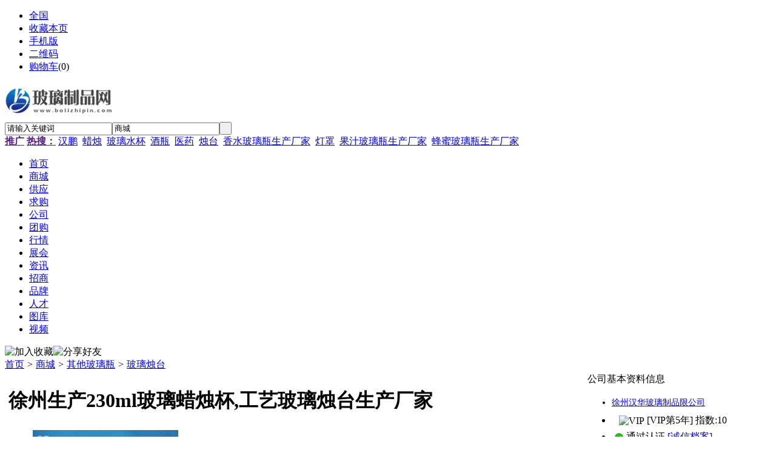

--- FILE ---
content_type: text/html;charset=UTF-8
request_url: http://www.bolizhipin.com/mall/show.php?itemid=466
body_size: 7175
content:
<!doctype html>
<html>
<head>
<meta charset="UTF-8"/>
<title>徐州生产230ml玻璃蜡烛杯,工艺玻璃烛台生产厂家_玻璃烛台_其他玻璃瓶_商城_玻璃制品网</title>
<meta name="keywords" content="徐州生产230ml玻璃蜡烛杯,工艺玻璃烛台生产厂家玻璃烛台,其他玻璃瓶,厂家直销各种玻璃烛台,蜡烛玻璃杯生产商,徐州玻璃瓶批发订制商城玻璃制品网玻璃瓶,玻璃瓶生产厂家,玻璃制品,食品玻璃瓶,徐州玻璃瓶,玻璃酒瓶,玻璃瓶价格,玻璃瓶批发,玻璃制品"/>
<meta name="description" content="徐州生产230ml玻璃蜡烛杯,工艺玻璃烛台生产厂家玻璃烛台 其他玻璃瓶 厂家直销各种玻璃烛台,蜡烛玻璃杯生产商,徐州玻璃瓶批发订制商城玻璃制品网玻璃制品网是中国玻璃企业上网首选平台。玻璃制品,玻璃制品市场信息,玻璃制品展会,玻璃制品资讯、玻璃制品市场、玻璃酒瓶、食品玻璃瓶、香薰玻璃瓶、玻璃花瓶、玻璃行情、调料玻璃瓶、玻璃厂家等全面的玻璃信息服务"/>
<meta http-equiv="mobile-agent" content="format=html5;url=http://www.bolizhipin.com/mobile/mall/show.php?itemid=466">
<meta name="generator" content="DESTOON B2B - www.destoon.com"/>
<link rel="shortcut icon" type="image/x-icon" href="http://www.bolizhipin.com/favicon.ico"/>
<link rel="bookmark" type="image/x-icon" href="http://www.bolizhipin.com/favicon.ico"/>
<link rel="archives" title="玻璃制品网" href="http://www.bolizhipin.com/archiver/"/>
<link rel="stylesheet" type="text/css" href="http://www.bolizhipin.com/skin/default/style.css"/>
<link rel="stylesheet" type="text/css" href="http://www.bolizhipin.com/skin/default/mall.css"/>
<!--[if lte IE 6]>
<link rel="stylesheet" type="text/css" href="http://www.bolizhipin.com/skin/default/ie6.css"/>
<![endif]-->
<script type="text/javascript">window.onerror=function(){return true;}</script><script type="text/javascript" src="http://www.bolizhipin.com/lang/zh-cn/lang.js"></script>
<script type="text/javascript" src="http://www.bolizhipin.com/file/script/config.js"></script>
<!--[if lte IE 9]><!-->
<script type="text/javascript" src="http://www.bolizhipin.com/file/script/jquery-1.5.2.min.js"></script>
<!--<![endif]-->
<!--[if (gte IE 10)|!(IE)]><!-->
<script type="text/javascript" src="http://www.bolizhipin.com/file/script/jquery-2.1.1.min.js"></script>
<!--<![endif]-->
<script type="text/javascript" src="http://www.bolizhipin.com/file/script/common.js"></script>
<script type="text/javascript" src="http://www.bolizhipin.com/file/script/page.js"></script>
<script type="text/javascript">
GoMobile('http://www.bolizhipin.com/mobile/mall/show.php?itemid=466');
var searchid = 16;
</script>
</head>
<body>
<div class="head" id="head">
<div class="head_m">
<div class="head_r" id="destoon_member"></div>
<div class="head_l">
<ul>
<li class="h_location"><a href="http://www.bolizhipin.com/api/city.php" title="点击切换城市"><span id="destoon_city">全国</span></a></li><li class="h_fav"><script type="text/javascript">addFav('收藏本页');</script></li>
<li class="h_mobile"><a href="javascript:Dmobile();">手机版</a></li><li class="h_qrcode"><a href="javascript:Dqrcode();">二维码</a></li><li class="h_cart"><a href="http://www.bolizhipin.com/member/cart.php">购物车</a>(<span class="head_t" id="destoon_cart">0</span>)</li></ul>
</div>
</div>
</div>
<div class="m head_s" id="destoon_space"></div>
<div class="m"><div id="search_tips" style="display:none;"></div></div>
<div id="destoon_qrcode" style="display:none;"></div><div class="m">
<div id="search_module" style="display:none;" onmouseout="Dh('search_module');" onmouseover="Ds('search_module');">
<ul>
<li onclick="setModule('16','商城')">商城</li><li onclick="setModule('5','供应')">供应</li><li onclick="setModule('6','求购')">求购</li><li onclick="setModule('4','公司')">公司</li><li onclick="setModule('17','团购')">团购</li><li onclick="setModule('7','行情')">行情</li><li onclick="setModule('8','展会')">展会</li><li onclick="setModule('21','资讯')">资讯</li><li onclick="setModule('22','招商')">招商</li><li onclick="setModule('13','品牌')">品牌</li><li onclick="setModule('9','人才')">人才</li><li onclick="setModule('12','图库')">图库</li><li onclick="setModule('14','视频')">视频</li></ul>
</div>
</div>
<div class="m">
<div class="logo f_l"><a href="http://www.bolizhipin.com/"><img src="http://www.bolizhipin.com/file/upload/202102/12/223053391.gif" alt="玻璃制品网"/></a></div>
<form id="destoon_search" action="http://www.bolizhipin.com/mall/search.php" onsubmit="return Dsearch(1);">
<input type="hidden" name="moduleid" value="16" id="destoon_moduleid"/>
<input type="hidden" name="spread" value="0" id="destoon_spread"/>
<div class="head_search">
<div>
<input name="kw" id="destoon_kw" type="text" class="search_i" value="请输入关键词" onfocus="if(this.value=='请输入关键词') this.value='';" onkeyup="STip(this.value);" autocomplete="off" x-webkit-speech speech/><input type="text" id="destoon_select" class="search_m" value="商城" readonly onfocus="this.blur();" onclick="$('#search_module').fadeIn('fast');"/><input type="submit" value=" " class="search_s"/>
</div>
</div>
</form>
<div class="head_search_kw f_l"><a href="" onclick="Dsearch_top();return false;"><strong>推广</strong></a> 
<a href="" onclick="Dsearch_adv();return false;"><strong>热搜：</strong></a>
<span id="destoon_word"><a href="http://www.bolizhipin.com/mall/search.php?kw=%E6%B1%89%E9%B9%8F">汉鹏</a>&nbsp; <a href="http://www.bolizhipin.com/mall/search.php?kw=%E8%9C%A1%E7%83%9B">蜡烛</a>&nbsp; <a href="http://www.bolizhipin.com/mall/search.php?kw=%E7%8E%BB%E7%92%83%E6%B0%B4%E6%9D%AF">玻璃水杯</a>&nbsp; <a href="http://www.bolizhipin.com/mall/search.php?kw=%E9%85%92%E7%93%B6">酒瓶</a>&nbsp; <a href="http://www.bolizhipin.com/mall/search.php?kw=%E5%8C%BB%E8%8D%AF">医药</a>&nbsp; <a href="http://www.bolizhipin.com/mall/search.php?kw=%E7%83%9B%E5%8F%B0">烛台</a>&nbsp; <a href="http://www.bolizhipin.com/mall/search.php?kw=%E9%A6%99%E6%B0%B4%E7%8E%BB%E7%92%83%E7%93%B6%E7%94%9F%E4%BA%A7%E5%8E%82%E5%AE%B6">香水玻璃瓶生产厂家</a>&nbsp; <a href="http://www.bolizhipin.com/mall/search.php?kw=%E7%81%AF%E7%BD%A9">灯罩</a>&nbsp; <a href="http://www.bolizhipin.com/mall/search.php?kw=%E6%9E%9C%E6%B1%81%E7%8E%BB%E7%92%83%E7%93%B6%E7%94%9F%E4%BA%A7%E5%8E%82%E5%AE%B6">果汁玻璃瓶生产厂家</a>&nbsp; <a href="http://www.bolizhipin.com/mall/search.php?kw=%E8%9C%82%E8%9C%9C%E7%8E%BB%E7%92%83%E7%93%B6%E7%94%9F%E4%BA%A7%E5%8E%82%E5%AE%B6">蜂蜜玻璃瓶生产厂家</a>&nbsp; </span></div>
</div>
<div class="m">
<div class="menu">
<ul><li><a href="http://www.bolizhipin.com/"><span>首页</span></a></li><li class="menuon"><a href="http://www.bolizhipin.com/mall/"><span>商城</span></a></li><li><a href="http://www.bolizhipin.com/sell/"><span>供应</span></a></li><li><a href="http://www.bolizhipin.com/buy/"><span>求购</span></a></li><li><a href="http://www.bolizhipin.com/company/"><span>公司</span></a></li><li><a href="http://www.bolizhipin.com/group/"><span>团购</span></a></li><li><a href="http://www.bolizhipin.com/quote/"><span>行情</span></a></li><li><a href="http://www.bolizhipin.com/exhibit/"><span>展会</span></a></li><li><a href="http://www.bolizhipin.com/news/"><span>资讯</span></a></li><li><a href="http://www.bolizhipin.com/invest/"><span>招商</span></a></li><li><a href="http://www.bolizhipin.com/brand/"><span>品牌</span></a></li><li><a href="http://www.bolizhipin.com/job/"><span>人才</span></a></li><li><a href="http://www.bolizhipin.com/photo/"><span>图库</span></a></li><li><a href="http://www.bolizhipin.com/video/"><span>视频</span></a></li></ul>
</div>
</div>
<div class="m b20" id="headb"></div><script type="text/javascript">var module_id= 16,item_id=466,content_id='content',img_max_width=1000;</script>
<div class="m">
<div class="nav"><div><img src="http://www.bolizhipin.com/skin/default/image/ico-like.png" class="share" title="加入收藏" onclick="SendFav(16, 466);"/><img src="http://www.bolizhipin.com/skin/default/image/ico-share.png" class="share" title="分享好友" onclick="Dshare(16, 466);"/></div><a href="http://www.bolizhipin.com/">首页</a> <i>&gt;</i> <a href="http://www.bolizhipin.com/mall/">商城</a> <i>&gt;</i> <a href="http://www.bolizhipin.com/mall/list.php?catid=170">其他玻璃瓶</a> <i>&gt;</i> <a href="http://www.bolizhipin.com/mall/list.php?catid=171">玻璃烛台</a></div>
<div class="b20 bd-t"></div>
</div>
<div class="m">
<table width="100%">
<tr>
<td valign="top">
<table width="100%">
<tr>
<td colspan="3"><h1 class="title_trade" id="title">徐州生产230ml玻璃蜡烛杯,工艺玻璃烛台生产厂家</h1></td>
</tr>
<tr>
<td width="330" valign="top">
<div id="mid_pos"></div>
<div id="mid_div" onmouseover="SAlbum();" onmouseout="HAlbum();" onclick="PAlbum(Dd('mid_pic'));">
<img src="http://www.bolizhipin.com/file/upload/202109/04/170741587.jpg.middle.jpg" width="320" height="240" id="mid_pic"/><span id="zoomer"></span>
</div>
<div class="b10"></div>
<div>
<img src="http://www.bolizhipin.com/file/upload/202109/04/170741587.jpg.thumb.jpg" width="60" height="60" onmouseover="if(this.src.indexOf('nopic60.gif')==-1)Album(0, 'http://www.bolizhipin.com/file/upload/202109/04/170741587.jpg.middle.jpg');" class="ab_on" id="t_0"/><img src="http://www.bolizhipin.com/skin/default/image/nopic60.gif" width="60" height="60" onmouseover="if(this.src.indexOf('nopic60.gif')==-1)Album(1, 'http://www.bolizhipin.com/skin/default/image/nopic320.gif');" class="ab_im" id="t_1"/><img src="http://www.bolizhipin.com/skin/default/image/nopic60.gif" width="60" height="60" onmouseover="if(this.src.indexOf('nopic60.gif')==-1)Album(2, 'http://www.bolizhipin.com/skin/default/image/nopic320.gif');" class="ab_im" id="t_2"/></div>
<div class="b10"></div>
<div onclick="PAlbum(Dd('mid_pic'));" class="c_b t_c c_p"><img src="http://www.bolizhipin.com/skin/default/image/ico_zoom.gif" width="16" height="16" align="absmiddle"/> 点击图片查看原图</div>
<div class="b10"></div>
</td>
<td width="16">&nbsp;</td>
<td valign="top">
<div id="big_div" style="display:none;"><img src="" id="big_pic"/></div>
<table width="100%" cellpadding="5" cellspacing="5">
<tr>
<td>单价：</td>
<td class="f_price">￥<span class="px16">0.58</span></td>
</tr>
<tr>
<td>品牌：</td>
<td><a href="http://www.bolizhipin.com/mall/search.php?fields=4&kw=%E6%B1%89%E9%B9%8F" target="_blank" class="b">汉鹏</a></td>
</tr>
<tr>
<td>销量：</td>
<td><a href="#order" onclick="Mshow('order');" class="b">累计出售 <span class="f_orange">0</span> 个</a></td>
</tr>
<tr>
<td>评价：</td>
<td><a href="#comment" onclick="Mshow('comment');" class="b">已有 <span class="f_orange">0</span> 条评价</a></td>
</tr>
<tr>
<td>人气：</td>
<td>已有 <span class="f_orange"><span id="hits">443</span></span> 人关注</td>
</tr>
<tr>
<td width="50">更新：</td>
<td>2021-09-04</td>
</tr>
<tr>
<td>数量：</td>
<td class="f_gray"><img src="http://www.bolizhipin.com/skin/default/image/arrow_l.gif" width="16" height="8" alt="减少" class="c_p" onclick="Malter('-', 1, 999);"/> <input type="text" value="1" size="4" class="cc_inp" id="amount" onkeyup="Malter('', 1, 999);"/> <img src="http://www.bolizhipin.com/skin/default/image/arrow_r.gif" width="16" height="8" alt="增加" class="c_p" onclick="Malter('+', 1, 999);"/>个 库存999个</td>
</tr>
<tr>
<td colspan="2">
<img src="http://www.bolizhipin.com/skin/default/image/btn_tobuy.gif" alt="立即购买" class="c_p" onclick="BuyNow();"/>
&nbsp;
<img src="http://www.bolizhipin.com/skin/default/image/btn_addcart.gif" alt="加入购物车" class="c_p" onclick="AddCart();"/>
</td>
</tr>
</table>
</td>
</tr>
</table>
</td>
<td width="16">&nbsp;</td>
<td width="300" valign="top">
<div class="contact_head">公司基本资料信息</div>
<div class="contact_body" id="contact"><ul>
<li class="f_b t_c" style="padding:3px 0 5px 0;font-size:14px;"><a href="http://www.bolizhipin.com/index.php?homepage=hanhuaboli002" target="_blank" title="徐州汉华玻璃制品限公司&#10;制造商,贸易商">徐州汉华玻璃制品限公司</a></li>
<li class="f_orange" style="padding:5px 0 0 12px;"><img src="http://www.bolizhipin.com/skin/default/image/vip_10.gif" alt="VIP" title="VIP:10级" align="absmiddle"/> [VIP第5年] 指数:10</li>
<li class="f_green" style="padding-top:6px;padding-bottom:6px;">
&nbsp;<img src="http://www.bolizhipin.com/file/image/check-ok.png" align="absmiddle"/> 通过认证&nbsp;<a href="http://www.bolizhipin.com/index.php?homepage=hanhuaboli002&file=credit">[诚信档案]</a>
</li>
<li class="f_green">已缴纳 <strong>0.00</strong> 元保证金</li>
<li style="padding-top:6px;padding-bottom:6px;">
<span>联系人</span>黎经理(先生)&nbsp;&nbsp;
<a href="http://www.bolizhipin.com/member/chat.php?touser=hanhuaboli002&mid=16&itemid=466" target="_blank" rel="nofollow"><img src="http://www.bolizhipin.com/api/online.png.php?username=hanhuaboli002&mid=16&itemid=466&style=0" title="点击交谈/留言" alt="" align="absmiddle" onerror="this.src=DTPath+'file/image/web-off.gif';"/></a>&nbsp;</li>
<li><span>会员</span> [<font class="f_gray">当前离线</font>] <a href="http://www.bolizhipin.com/member/friend.php?action=add&username=hanhuaboli002">[加为商友]</a> <a href="http://www.bolizhipin.com/member/message.php?action=send&touser=hanhuaboli002">[发送信件]</a></li>
<li><span>电话</span><img src="http://www.bolizhipin.com/api/image.png.php?auth=87eaWP4hBS7hmJ9gso0vvx7fUC1emNSWFAFsfjI31NzD3knKbjIOaGBog70-E-" align="absmddle"/></li><li><span>地区</span>江苏-徐州市</li>
<li title="江苏省徐州市铜山区马坡镇八段工业区"><span>地址</span><a href="http://www.bolizhipin.com/api/address.php?auth=d2c6bXHr3nb0l8qwm3dMDSm1BahVGmbhigyr7e9g3do28E2ut2RGRH-S-ohMkTeZ6jvPnb4-P-pqSt96iQSwE-P-ruJ46biczQiIn-S-EWFv2PLYrI8EwlmNOYV7ANJbSAuQBrkXuMKt3DLIIytaS5ptKbWRwHIdNsXm" target="_blank">江苏省徐州市铜山区马坡镇八段工业区</a></li></ul>
</div>
</div>
</td>
</tr>
</table>
</div>
<div class="m">
<div class="b10">&nbsp;</div>
<div class="mall_tab">
<ul>
<li class="mall_tab_2" id="t_detail"><a href="#detail" onclick="Mshow('detail');">商品详情</a></li>
<li class="mall_tab_1" id="t_comment"><a href="#comment" onclick="Mshow('comment');">评价详情(0)</a></li>
<li class="mall_tab_1" id="t_order"><a href="#order" onclick="Mshow('order');">交易记录(0)</a></li>
</ul>
</div>
<div class="mall_c" style="display:;" id="c_detail">
<div class="content c_b" id="content">&nbsp;<img src="http://www.bolizhipin.com/file/upload/202109/04/170754407.jpg" alt="230ml玻璃烛台" width="300" height="400" /><br />
<br />
&nbsp; &nbsp; 徐州汉华玻璃制品有限公司（www.hanhuaboli.com）、(www.hanhuaglass.com)专业生产，酒瓶，饮料瓶，酱菜瓶，罐头瓶，蜂蜜瓶，麻油瓶，调料瓶，香水瓶，玻璃罐，玻璃烛台，玻璃杯，把子杯，指甲油瓶，化妆品瓶，墨水瓶，医药玻璃瓶、工艺瓶、布丁瓶、枇杷膏瓶、香薰瓶、各种高白料玻璃瓶等不同品种，10000多个款式。我公司拥有多家联营的纸箱厂、模具厂、烤花厂、蒙砂厂、瓶盖厂，可为玻璃瓶进行烤花，蒙砂，刻字等深加工。经过长时间的发展，我公司以与周边物流配货公司建立了良好的合作关系，为各地客商配载--零担，配货、整车、集装箱、海洋运输的能力。
<div>注明：本店属于公司直营店，作为网络宣传推广用，亲如果相中我店产品，请不要立即拍下，通过以下方式联系有无现货：</div>
<div>&nbsp; &nbsp; &nbsp; &nbsp; &nbsp; &nbsp; &nbsp; &nbsp; &nbsp; &nbsp;一、本店客服</div>
<div>&nbsp; &nbsp; &nbsp; &nbsp; &nbsp; &nbsp; &nbsp; &nbsp; &nbsp; &nbsp;二、Q&nbsp; Q：1283336568&nbsp; &nbsp;</div>
<div>&nbsp; &nbsp; &nbsp; &nbsp; &nbsp; &nbsp; &nbsp; &nbsp; &nbsp; &nbsp;三、电话：18018479596&nbsp;&nbsp;</div>
<div>本店所有产品均为实物拍摄，由于拍摄光线、拍摄技术、产品测量会有些许偏差等原因，亲请以收到样品实物为准！</div>
<div>购买前，请与客服确认具体产品价格。</div>
<div>&nbsp;</div>
<div>1、 产品说明：本产品尺寸以收到商品实际标尺寸为准，一概不接受以产品太小或者太大为由给出的差评。</div>
<div>2、 破损说明：玻璃制品运输中难免会有破损，以下为破损产品赔偿事宜，走物流零货正常破损率不超过5%，走快递小货正常破损率不超过7%。正常破损以内的，不予赔偿，超出正常破损的凭拆箱照片24小时内联系卖家，索取赔款或者赔瓶。卖家会尽量减少买家损失，所以不接受任何以破的太多为由给出的差评。&nbsp;</div>
<div>3、 运费说明：江浙沪一般默认为天天快递。其他地区视地域不同发快递或者物流。物流费用默认为到付，发华宇物流到付单子需向卖家支付3元/单短途费用。</div>
<div>4、 支付说明：凡在线交易1000元以下，可支付宝交易。金额超过1000元以上的，要先付款然后在发货。</div>
<div>5、 批发说明：一箱以上方可多产品混批，具体装箱数量寻卖家。&nbsp;</div>
<div>6、 生产说明：无现货需开模具产品，起订量大于3万只方可生产，价格另议。</div>
<div>7、 玻璃制品有微小的气泡和斑点纯属正常，在不影响使用的前提下，允许有一些小瑕疵。</div>
<div>8、 请珍惜我们的劳动，不买不要拍！真诚对待交易，我们只卖东西不卖人格。</div>
<div>&nbsp; &nbsp; &nbsp;希望各位能予以理解和支持，谢谢。</div></div>
</div>
<div class="mall_c" style="display:none;" id="c_comment">
<center>正在载入评论详细...</center>
</div>
<div class="mall_c" style="display:none;" id="c_order">
<center>正在载入交易记录...</center>
</div>
</div>
<script type="text/javascript" src="http://www.bolizhipin.com/file/script/album.js"></script>
<script type="text/javascript" src="http://www.bolizhipin.com/file/script/content.js"></script><script type="text/javascript">
var mallurl = 'http://www.bolizhipin.com/mall/';
var mallmid = 16;
var mallid = 466;
var n_c = 0;
var n_o = 0;
var c_c = Dd('c_comment').innerHTML;
var c_o = Dd('c_order').innerHTML;
var s_s = {'1':0,'2':0,'3':0};
var m_l = {
no_comment:'暂无评论',
no_order:'暂无交易',
no_goods:'商品不存在或已下架',
no_self:'不能添加自己的商品',
lastone:''
};
</script>
<script type="text/javascript" src="http://www.bolizhipin.com/file/script/mall.js"></script>
<script type="text/javascript">
if(window.location.href.indexOf('#') != -1) {
var t = window.location.href.split('#');
try {Mshow(t[1]);} catch(e) {}
}
</script>
<div class="m b20" id="footb"></div>
<div class="m">
<div class="foot_page">
<a href="http://www.bolizhipin.com/">网站首页</a> &nbsp;|&nbsp; 
<a href="http://www.bolizhipin.com/about/index.html">关于我们</a> &nbsp;|&nbsp; 
<a href="http://www.bolizhipin.com/about/contact.html">联系方式</a> &nbsp;|&nbsp; 
<a href="http://www.bolizhipin.com/about/agreement.html">使用协议</a> &nbsp;|&nbsp; 
<a href="http://www.bolizhipin.com/about/copyright.html">版权隐私</a> &nbsp;|&nbsp; 
<a href="http://www.bolizhipin.com/sitemap/">网站地图</a> &nbsp;|&nbsp; 
<a href="http://www.bolizhipin.com/spread/">排名推广</a> &nbsp;|&nbsp; 
<a href="http://www.bolizhipin.com/ad/">广告服务</a> &nbsp;|&nbsp; <a href="http://www.bolizhipin.com/gift/">积分换礼</a> &nbsp;|&nbsp; <a href="http://www.bolizhipin.com/guestbook/">网站留言</a> &nbsp;|&nbsp; <a href="http://www.bolizhipin.com/feed/">RSS订阅</a> &nbsp;|&nbsp;  <a href="javascript:SendReport();">违规举报</a>
</div>
</div>
<div class="m">
<div class="foot">
<div id="copyright">(c)2008-2028 玻璃制品网 All Rights Reserved</div>
<div id="powered"><a href="https://www.destoon.com/" target="_blank"><img src="http://www.bolizhipin.com/file/image/powered.gif" width="136" height="10" alt="Powered By DESTOON"/></a></div>
</div>
</div>
<div class="back2top"><a href="javascript:void(0);" title="返回顶部">&nbsp;</a></div>
<script type="text/javascript">
</script>
</body>
</html>

--- FILE ---
content_type: application/javascript
request_url: http://www.bolizhipin.com/file/script/config.js
body_size: 276
content:
var DTPath = "http://www.bolizhipin.com/";var DTMob = "http://www.bolizhipin.com/mobile/";var SKPath = "http://www.bolizhipin.com/skin/default/";var MEPath = "http://www.bolizhipin.com/member/";var DTEditor = "fckeditor";var CKDomain = "";var CKPath = "/";var CKPrex = "ckh_";